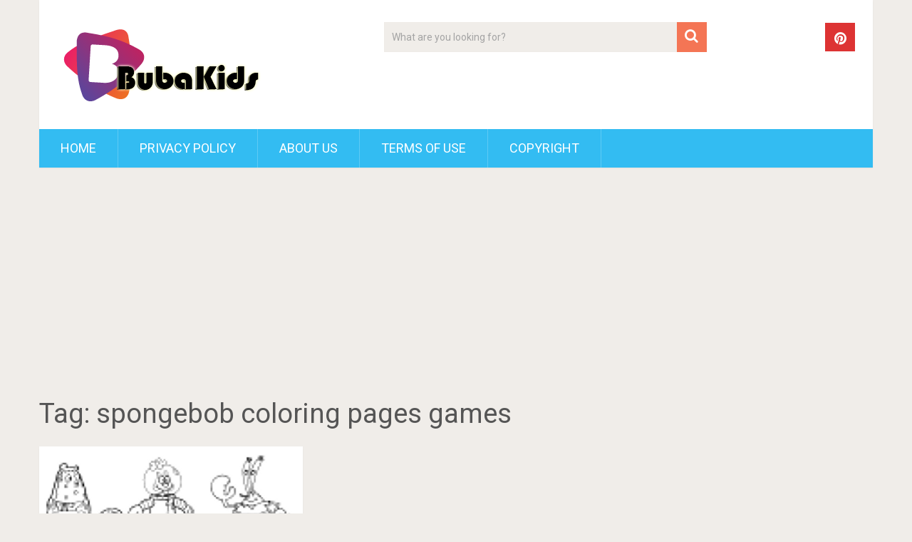

--- FILE ---
content_type: text/html; charset=UTF-8
request_url: https://www.bubakids.com/tag/spongebob-coloring-pages-games
body_size: 8918
content:
<!DOCTYPE html>
<html class="no-js" lang="en-US" prefix="og: https://ogp.me/ns#">
<head>
	<meta charset="UTF-8">
	<!-- Always force latest IE rendering engine (even in intranet) & Chrome Frame -->
	<!--[if IE ]>
	<meta http-equiv="X-UA-Compatible" content="IE=edge,chrome=1">
	<![endif]-->
	<link rel="profile" href="https://gmpg.org/xfn/11" />
	
                    <link rel="icon" href="https://www.bubakids.com/wp-content/uploads/2022/07/fav-ico.png" type="image/x-icon" />
        
                    <meta name="msapplication-TileImage" content="https://www.bubakids.com/wp-content/uploads/2020/09/cropped-ico-270x270.png">        
                    <link rel="apple-touch-icon-precomposed" href="https://www.bubakids.com/wp-content/uploads/2020/09/cropped-ico-180x180.png">        
                    <meta name="viewport" content="width=device-width, initial-scale=1">
            <meta name="apple-mobile-web-app-capable" content="yes">
            <meta name="apple-mobile-web-app-status-bar-style" content="black">
        
        	<link rel="pingback" href="https://www.bubakids.com/xmlrpc.php" />
	<script type="82f25798ffb41cb3ac136a76-text/javascript">document.documentElement.className = document.documentElement.className.replace( /\bno-js\b/,'js' );</script>
<!-- Search Engine Optimization by Rank Math - https://rankmath.com/ -->
<title>spongebob coloring pages games Archives | BubaKids.com</title>
<meta name="robots" content="follow, index, max-snippet:-1, max-video-preview:-1, max-image-preview:large"/>
<link rel="canonical" href="https://www.bubakids.com/tag/spongebob-coloring-pages-games" />
<meta property="og:locale" content="en_US" />
<meta property="og:type" content="article" />
<meta property="og:title" content="spongebob coloring pages games Archives | BubaKids.com" />
<meta property="og:url" content="https://www.bubakids.com/tag/spongebob-coloring-pages-games" />
<meta property="og:site_name" content="BubaKids.com" />
<meta property="og:image" content="https://www.bubakids.com/wp-content/uploads/2022/06/bubakids-coloring.jpg" />
<meta property="og:image:secure_url" content="https://www.bubakids.com/wp-content/uploads/2022/06/bubakids-coloring.jpg" />
<meta property="og:image:width" content="1200" />
<meta property="og:image:height" content="630" />
<meta property="og:image:type" content="image/jpeg" />
<meta name="twitter:card" content="summary_large_image" />
<meta name="twitter:title" content="spongebob coloring pages games Archives | BubaKids.com" />
<meta name="twitter:image" content="https://www.bubakids.com/wp-content/uploads/2022/06/bubakids-coloring.jpg" />
<meta name="twitter:label1" content="Posts" />
<meta name="twitter:data1" content="1" />
<script type="application/ld+json" class="rank-math-schema">{"@context":"https://schema.org","@graph":[{"@type":"Person","@id":"https://www.bubakids.com/#person","name":"bubakids","url":"https://www.bubakids.com","image":{"@type":"ImageObject","@id":"https://www.bubakids.com/#logo","url":"https://www.bubakids.com/wp-content/uploads/2018/08/cropped-cropped-logo.png","contentUrl":"https://www.bubakids.com/wp-content/uploads/2018/08/cropped-cropped-logo.png","caption":"BubaKids.com","inLanguage":"en-US","width":"300","height":"100"}},{"@type":"WebSite","@id":"https://www.bubakids.com/#website","url":"https://www.bubakids.com","name":"BubaKids.com","publisher":{"@id":"https://www.bubakids.com/#person"},"inLanguage":"en-US"},{"@type":"BreadcrumbList","@id":"https://www.bubakids.com/tag/spongebob-coloring-pages-games#breadcrumb","itemListElement":[{"@type":"ListItem","position":"1","item":{"@id":"https://www.bubakids.com","name":"Home"}},{"@type":"ListItem","position":"2","item":{"@id":"https://www.bubakids.com/tag/spongebob-coloring-pages-games","name":"spongebob coloring pages games"}}]},{"@type":"CollectionPage","@id":"https://www.bubakids.com/tag/spongebob-coloring-pages-games#webpage","url":"https://www.bubakids.com/tag/spongebob-coloring-pages-games","name":"spongebob coloring pages games Archives | BubaKids.com","isPartOf":{"@id":"https://www.bubakids.com/#website"},"inLanguage":"en-US","breadcrumb":{"@id":"https://www.bubakids.com/tag/spongebob-coloring-pages-games#breadcrumb"}}]}</script>
<!-- /Rank Math WordPress SEO plugin -->

<link rel='dns-prefetch' href='//www.bubakids.com' />
<link rel="alternate" type="application/rss+xml" title="BubaKids.com &raquo; Feed" href="https://www.bubakids.com/feed" />
<link rel="alternate" type="application/rss+xml" title="BubaKids.com &raquo; Comments Feed" href="https://www.bubakids.com/comments/feed" />
<link rel="alternate" type="application/rss+xml" title="BubaKids.com &raquo; spongebob coloring pages games Tag Feed" href="https://www.bubakids.com/tag/spongebob-coloring-pages-games/feed" />
<script type="82f25798ffb41cb3ac136a76-text/javascript">
/* <![CDATA[ */
window._wpemojiSettings = {"baseUrl":"https:\/\/s.w.org\/images\/core\/emoji\/15.0.3\/72x72\/","ext":".png","svgUrl":"https:\/\/s.w.org\/images\/core\/emoji\/15.0.3\/svg\/","svgExt":".svg","source":{"concatemoji":"https:\/\/www.bubakids.com\/wp-includes\/js\/wp-emoji-release.min.js"}};
/*! This file is auto-generated */
!function(i,n){var o,s,e;function c(e){try{var t={supportTests:e,timestamp:(new Date).valueOf()};sessionStorage.setItem(o,JSON.stringify(t))}catch(e){}}function p(e,t,n){e.clearRect(0,0,e.canvas.width,e.canvas.height),e.fillText(t,0,0);var t=new Uint32Array(e.getImageData(0,0,e.canvas.width,e.canvas.height).data),r=(e.clearRect(0,0,e.canvas.width,e.canvas.height),e.fillText(n,0,0),new Uint32Array(e.getImageData(0,0,e.canvas.width,e.canvas.height).data));return t.every(function(e,t){return e===r[t]})}function u(e,t,n){switch(t){case"flag":return n(e,"\ud83c\udff3\ufe0f\u200d\u26a7\ufe0f","\ud83c\udff3\ufe0f\u200b\u26a7\ufe0f")?!1:!n(e,"\ud83c\uddfa\ud83c\uddf3","\ud83c\uddfa\u200b\ud83c\uddf3")&&!n(e,"\ud83c\udff4\udb40\udc67\udb40\udc62\udb40\udc65\udb40\udc6e\udb40\udc67\udb40\udc7f","\ud83c\udff4\u200b\udb40\udc67\u200b\udb40\udc62\u200b\udb40\udc65\u200b\udb40\udc6e\u200b\udb40\udc67\u200b\udb40\udc7f");case"emoji":return!n(e,"\ud83d\udc26\u200d\u2b1b","\ud83d\udc26\u200b\u2b1b")}return!1}function f(e,t,n){var r="undefined"!=typeof WorkerGlobalScope&&self instanceof WorkerGlobalScope?new OffscreenCanvas(300,150):i.createElement("canvas"),a=r.getContext("2d",{willReadFrequently:!0}),o=(a.textBaseline="top",a.font="600 32px Arial",{});return e.forEach(function(e){o[e]=t(a,e,n)}),o}function t(e){var t=i.createElement("script");t.src=e,t.defer=!0,i.head.appendChild(t)}"undefined"!=typeof Promise&&(o="wpEmojiSettingsSupports",s=["flag","emoji"],n.supports={everything:!0,everythingExceptFlag:!0},e=new Promise(function(e){i.addEventListener("DOMContentLoaded",e,{once:!0})}),new Promise(function(t){var n=function(){try{var e=JSON.parse(sessionStorage.getItem(o));if("object"==typeof e&&"number"==typeof e.timestamp&&(new Date).valueOf()<e.timestamp+604800&&"object"==typeof e.supportTests)return e.supportTests}catch(e){}return null}();if(!n){if("undefined"!=typeof Worker&&"undefined"!=typeof OffscreenCanvas&&"undefined"!=typeof URL&&URL.createObjectURL&&"undefined"!=typeof Blob)try{var e="postMessage("+f.toString()+"("+[JSON.stringify(s),u.toString(),p.toString()].join(",")+"));",r=new Blob([e],{type:"text/javascript"}),a=new Worker(URL.createObjectURL(r),{name:"wpTestEmojiSupports"});return void(a.onmessage=function(e){c(n=e.data),a.terminate(),t(n)})}catch(e){}c(n=f(s,u,p))}t(n)}).then(function(e){for(var t in e)n.supports[t]=e[t],n.supports.everything=n.supports.everything&&n.supports[t],"flag"!==t&&(n.supports.everythingExceptFlag=n.supports.everythingExceptFlag&&n.supports[t]);n.supports.everythingExceptFlag=n.supports.everythingExceptFlag&&!n.supports.flag,n.DOMReady=!1,n.readyCallback=function(){n.DOMReady=!0}}).then(function(){return e}).then(function(){var e;n.supports.everything||(n.readyCallback(),(e=n.source||{}).concatemoji?t(e.concatemoji):e.wpemoji&&e.twemoji&&(t(e.twemoji),t(e.wpemoji)))}))}((window,document),window._wpemojiSettings);
/* ]]> */
</script>
<style id='wp-emoji-styles-inline-css' type='text/css'>

	img.wp-smiley, img.emoji {
		display: inline !important;
		border: none !important;
		box-shadow: none !important;
		height: 1em !important;
		width: 1em !important;
		margin: 0 0.07em !important;
		vertical-align: -0.1em !important;
		background: none !important;
		padding: 0 !important;
	}
</style>
<link rel='stylesheet' id='wp-block-library-css' href='https://www.bubakids.com/wp-includes/css/dist/block-library/style.min.css' type='text/css' media='all' />
<style id='wp-block-library-theme-inline-css' type='text/css'>
.wp-block-audio figcaption{color:#555;font-size:13px;text-align:center}.is-dark-theme .wp-block-audio figcaption{color:#ffffffa6}.wp-block-audio{margin:0 0 1em}.wp-block-code{border:1px solid #ccc;border-radius:4px;font-family:Menlo,Consolas,monaco,monospace;padding:.8em 1em}.wp-block-embed figcaption{color:#555;font-size:13px;text-align:center}.is-dark-theme .wp-block-embed figcaption{color:#ffffffa6}.wp-block-embed{margin:0 0 1em}.blocks-gallery-caption{color:#555;font-size:13px;text-align:center}.is-dark-theme .blocks-gallery-caption{color:#ffffffa6}.wp-block-image figcaption{color:#555;font-size:13px;text-align:center}.is-dark-theme .wp-block-image figcaption{color:#ffffffa6}.wp-block-image{margin:0 0 1em}.wp-block-pullquote{border-bottom:4px solid;border-top:4px solid;color:currentColor;margin-bottom:1.75em}.wp-block-pullquote cite,.wp-block-pullquote footer,.wp-block-pullquote__citation{color:currentColor;font-size:.8125em;font-style:normal;text-transform:uppercase}.wp-block-quote{border-left:.25em solid;margin:0 0 1.75em;padding-left:1em}.wp-block-quote cite,.wp-block-quote footer{color:currentColor;font-size:.8125em;font-style:normal;position:relative}.wp-block-quote.has-text-align-right{border-left:none;border-right:.25em solid;padding-left:0;padding-right:1em}.wp-block-quote.has-text-align-center{border:none;padding-left:0}.wp-block-quote.is-large,.wp-block-quote.is-style-large,.wp-block-quote.is-style-plain{border:none}.wp-block-search .wp-block-search__label{font-weight:700}.wp-block-search__button{border:1px solid #ccc;padding:.375em .625em}:where(.wp-block-group.has-background){padding:1.25em 2.375em}.wp-block-separator.has-css-opacity{opacity:.4}.wp-block-separator{border:none;border-bottom:2px solid;margin-left:auto;margin-right:auto}.wp-block-separator.has-alpha-channel-opacity{opacity:1}.wp-block-separator:not(.is-style-wide):not(.is-style-dots){width:100px}.wp-block-separator.has-background:not(.is-style-dots){border-bottom:none;height:1px}.wp-block-separator.has-background:not(.is-style-wide):not(.is-style-dots){height:2px}.wp-block-table{margin:0 0 1em}.wp-block-table td,.wp-block-table th{word-break:normal}.wp-block-table figcaption{color:#555;font-size:13px;text-align:center}.is-dark-theme .wp-block-table figcaption{color:#ffffffa6}.wp-block-video figcaption{color:#555;font-size:13px;text-align:center}.is-dark-theme .wp-block-video figcaption{color:#ffffffa6}.wp-block-video{margin:0 0 1em}.wp-block-template-part.has-background{margin-bottom:0;margin-top:0;padding:1.25em 2.375em}
</style>
<style id='classic-theme-styles-inline-css' type='text/css'>
/*! This file is auto-generated */
.wp-block-button__link{color:#fff;background-color:#32373c;border-radius:9999px;box-shadow:none;text-decoration:none;padding:calc(.667em + 2px) calc(1.333em + 2px);font-size:1.125em}.wp-block-file__button{background:#32373c;color:#fff;text-decoration:none}
</style>
<style id='global-styles-inline-css' type='text/css'>
body{--wp--preset--color--black: #000000;--wp--preset--color--cyan-bluish-gray: #abb8c3;--wp--preset--color--white: #ffffff;--wp--preset--color--pale-pink: #f78da7;--wp--preset--color--vivid-red: #cf2e2e;--wp--preset--color--luminous-vivid-orange: #ff6900;--wp--preset--color--luminous-vivid-amber: #fcb900;--wp--preset--color--light-green-cyan: #7bdcb5;--wp--preset--color--vivid-green-cyan: #00d084;--wp--preset--color--pale-cyan-blue: #8ed1fc;--wp--preset--color--vivid-cyan-blue: #0693e3;--wp--preset--color--vivid-purple: #9b51e0;--wp--preset--gradient--vivid-cyan-blue-to-vivid-purple: linear-gradient(135deg,rgba(6,147,227,1) 0%,rgb(155,81,224) 100%);--wp--preset--gradient--light-green-cyan-to-vivid-green-cyan: linear-gradient(135deg,rgb(122,220,180) 0%,rgb(0,208,130) 100%);--wp--preset--gradient--luminous-vivid-amber-to-luminous-vivid-orange: linear-gradient(135deg,rgba(252,185,0,1) 0%,rgba(255,105,0,1) 100%);--wp--preset--gradient--luminous-vivid-orange-to-vivid-red: linear-gradient(135deg,rgba(255,105,0,1) 0%,rgb(207,46,46) 100%);--wp--preset--gradient--very-light-gray-to-cyan-bluish-gray: linear-gradient(135deg,rgb(238,238,238) 0%,rgb(169,184,195) 100%);--wp--preset--gradient--cool-to-warm-spectrum: linear-gradient(135deg,rgb(74,234,220) 0%,rgb(151,120,209) 20%,rgb(207,42,186) 40%,rgb(238,44,130) 60%,rgb(251,105,98) 80%,rgb(254,248,76) 100%);--wp--preset--gradient--blush-light-purple: linear-gradient(135deg,rgb(255,206,236) 0%,rgb(152,150,240) 100%);--wp--preset--gradient--blush-bordeaux: linear-gradient(135deg,rgb(254,205,165) 0%,rgb(254,45,45) 50%,rgb(107,0,62) 100%);--wp--preset--gradient--luminous-dusk: linear-gradient(135deg,rgb(255,203,112) 0%,rgb(199,81,192) 50%,rgb(65,88,208) 100%);--wp--preset--gradient--pale-ocean: linear-gradient(135deg,rgb(255,245,203) 0%,rgb(182,227,212) 50%,rgb(51,167,181) 100%);--wp--preset--gradient--electric-grass: linear-gradient(135deg,rgb(202,248,128) 0%,rgb(113,206,126) 100%);--wp--preset--gradient--midnight: linear-gradient(135deg,rgb(2,3,129) 0%,rgb(40,116,252) 100%);--wp--preset--font-size--small: 13px;--wp--preset--font-size--medium: 20px;--wp--preset--font-size--large: 36px;--wp--preset--font-size--x-large: 42px;--wp--preset--spacing--20: 0.44rem;--wp--preset--spacing--30: 0.67rem;--wp--preset--spacing--40: 1rem;--wp--preset--spacing--50: 1.5rem;--wp--preset--spacing--60: 2.25rem;--wp--preset--spacing--70: 3.38rem;--wp--preset--spacing--80: 5.06rem;--wp--preset--shadow--natural: 6px 6px 9px rgba(0, 0, 0, 0.2);--wp--preset--shadow--deep: 12px 12px 50px rgba(0, 0, 0, 0.4);--wp--preset--shadow--sharp: 6px 6px 0px rgba(0, 0, 0, 0.2);--wp--preset--shadow--outlined: 6px 6px 0px -3px rgba(255, 255, 255, 1), 6px 6px rgba(0, 0, 0, 1);--wp--preset--shadow--crisp: 6px 6px 0px rgba(0, 0, 0, 1);}:where(.is-layout-flex){gap: 0.5em;}:where(.is-layout-grid){gap: 0.5em;}body .is-layout-flex{display: flex;}body .is-layout-flex{flex-wrap: wrap;align-items: center;}body .is-layout-flex > *{margin: 0;}body .is-layout-grid{display: grid;}body .is-layout-grid > *{margin: 0;}:where(.wp-block-columns.is-layout-flex){gap: 2em;}:where(.wp-block-columns.is-layout-grid){gap: 2em;}:where(.wp-block-post-template.is-layout-flex){gap: 1.25em;}:where(.wp-block-post-template.is-layout-grid){gap: 1.25em;}.has-black-color{color: var(--wp--preset--color--black) !important;}.has-cyan-bluish-gray-color{color: var(--wp--preset--color--cyan-bluish-gray) !important;}.has-white-color{color: var(--wp--preset--color--white) !important;}.has-pale-pink-color{color: var(--wp--preset--color--pale-pink) !important;}.has-vivid-red-color{color: var(--wp--preset--color--vivid-red) !important;}.has-luminous-vivid-orange-color{color: var(--wp--preset--color--luminous-vivid-orange) !important;}.has-luminous-vivid-amber-color{color: var(--wp--preset--color--luminous-vivid-amber) !important;}.has-light-green-cyan-color{color: var(--wp--preset--color--light-green-cyan) !important;}.has-vivid-green-cyan-color{color: var(--wp--preset--color--vivid-green-cyan) !important;}.has-pale-cyan-blue-color{color: var(--wp--preset--color--pale-cyan-blue) !important;}.has-vivid-cyan-blue-color{color: var(--wp--preset--color--vivid-cyan-blue) !important;}.has-vivid-purple-color{color: var(--wp--preset--color--vivid-purple) !important;}.has-black-background-color{background-color: var(--wp--preset--color--black) !important;}.has-cyan-bluish-gray-background-color{background-color: var(--wp--preset--color--cyan-bluish-gray) !important;}.has-white-background-color{background-color: var(--wp--preset--color--white) !important;}.has-pale-pink-background-color{background-color: var(--wp--preset--color--pale-pink) !important;}.has-vivid-red-background-color{background-color: var(--wp--preset--color--vivid-red) !important;}.has-luminous-vivid-orange-background-color{background-color: var(--wp--preset--color--luminous-vivid-orange) !important;}.has-luminous-vivid-amber-background-color{background-color: var(--wp--preset--color--luminous-vivid-amber) !important;}.has-light-green-cyan-background-color{background-color: var(--wp--preset--color--light-green-cyan) !important;}.has-vivid-green-cyan-background-color{background-color: var(--wp--preset--color--vivid-green-cyan) !important;}.has-pale-cyan-blue-background-color{background-color: var(--wp--preset--color--pale-cyan-blue) !important;}.has-vivid-cyan-blue-background-color{background-color: var(--wp--preset--color--vivid-cyan-blue) !important;}.has-vivid-purple-background-color{background-color: var(--wp--preset--color--vivid-purple) !important;}.has-black-border-color{border-color: var(--wp--preset--color--black) !important;}.has-cyan-bluish-gray-border-color{border-color: var(--wp--preset--color--cyan-bluish-gray) !important;}.has-white-border-color{border-color: var(--wp--preset--color--white) !important;}.has-pale-pink-border-color{border-color: var(--wp--preset--color--pale-pink) !important;}.has-vivid-red-border-color{border-color: var(--wp--preset--color--vivid-red) !important;}.has-luminous-vivid-orange-border-color{border-color: var(--wp--preset--color--luminous-vivid-orange) !important;}.has-luminous-vivid-amber-border-color{border-color: var(--wp--preset--color--luminous-vivid-amber) !important;}.has-light-green-cyan-border-color{border-color: var(--wp--preset--color--light-green-cyan) !important;}.has-vivid-green-cyan-border-color{border-color: var(--wp--preset--color--vivid-green-cyan) !important;}.has-pale-cyan-blue-border-color{border-color: var(--wp--preset--color--pale-cyan-blue) !important;}.has-vivid-cyan-blue-border-color{border-color: var(--wp--preset--color--vivid-cyan-blue) !important;}.has-vivid-purple-border-color{border-color: var(--wp--preset--color--vivid-purple) !important;}.has-vivid-cyan-blue-to-vivid-purple-gradient-background{background: var(--wp--preset--gradient--vivid-cyan-blue-to-vivid-purple) !important;}.has-light-green-cyan-to-vivid-green-cyan-gradient-background{background: var(--wp--preset--gradient--light-green-cyan-to-vivid-green-cyan) !important;}.has-luminous-vivid-amber-to-luminous-vivid-orange-gradient-background{background: var(--wp--preset--gradient--luminous-vivid-amber-to-luminous-vivid-orange) !important;}.has-luminous-vivid-orange-to-vivid-red-gradient-background{background: var(--wp--preset--gradient--luminous-vivid-orange-to-vivid-red) !important;}.has-very-light-gray-to-cyan-bluish-gray-gradient-background{background: var(--wp--preset--gradient--very-light-gray-to-cyan-bluish-gray) !important;}.has-cool-to-warm-spectrum-gradient-background{background: var(--wp--preset--gradient--cool-to-warm-spectrum) !important;}.has-blush-light-purple-gradient-background{background: var(--wp--preset--gradient--blush-light-purple) !important;}.has-blush-bordeaux-gradient-background{background: var(--wp--preset--gradient--blush-bordeaux) !important;}.has-luminous-dusk-gradient-background{background: var(--wp--preset--gradient--luminous-dusk) !important;}.has-pale-ocean-gradient-background{background: var(--wp--preset--gradient--pale-ocean) !important;}.has-electric-grass-gradient-background{background: var(--wp--preset--gradient--electric-grass) !important;}.has-midnight-gradient-background{background: var(--wp--preset--gradient--midnight) !important;}.has-small-font-size{font-size: var(--wp--preset--font-size--small) !important;}.has-medium-font-size{font-size: var(--wp--preset--font-size--medium) !important;}.has-large-font-size{font-size: var(--wp--preset--font-size--large) !important;}.has-x-large-font-size{font-size: var(--wp--preset--font-size--x-large) !important;}
.wp-block-navigation a:where(:not(.wp-element-button)){color: inherit;}
:where(.wp-block-post-template.is-layout-flex){gap: 1.25em;}:where(.wp-block-post-template.is-layout-grid){gap: 1.25em;}
:where(.wp-block-columns.is-layout-flex){gap: 2em;}:where(.wp-block-columns.is-layout-grid){gap: 2em;}
.wp-block-pullquote{font-size: 1.5em;line-height: 1.6;}
</style>
<link rel='stylesheet' id='wp_review-style-css' href='https://www.bubakids.com/wp-content/plugins/wp-review/public/css/wp-review.css' type='text/css' media='all' />
<link rel='stylesheet' id='sociallyviral-stylesheet-css' href='https://www.bubakids.com/wp-content/themes/mts_sociallyviral/style.css' type='text/css' media='all' />
<style id='sociallyviral-stylesheet-inline-css' type='text/css'>

        body, .sidebar.c-4-12, #header #s {background-color:#f0ede9;background-image:url(https://www.bubakids.com/wp-content/themes/mts_sociallyviral/images/nobg.png);}

        #primary-navigation, .navigation ul ul, .pagination a, .pagination .dots, .latestPost-review-wrapper, .single_post .thecategory, .single-prev-next a:hover, .tagcloud a:hover, #commentform input#submit:hover, .contactform #submit:hover, .post-label, .latestPost .review-type-circle.review-total-only, .latestPost .review-type-circle.wp-review-show-total, .bypostauthor .fn:after, #primary-navigation .navigation.mobile-menu-wrapper, #wpmm-megamenu .review-total-only, .owl-controls .owl-dot.active span, .owl-controls .owl-dot:hover span, .owl-prev, .owl-next, .woocommerce a.button, .woocommerce-page a.button, .woocommerce button.button, .woocommerce-page button.button, .woocommerce input.button, .woocommerce-page input.button, .woocommerce #respond input#submit, .woocommerce-page #respond input#submit, .woocommerce #content input.button, .woocommerce-page #content input.button, .woocommerce nav.woocommerce-pagination ul li a, .woocommerce-page nav.woocommerce-pagination ul li a, .woocommerce #content nav.woocommerce-pagination ul li a, .woocommerce-page #content nav.woocommerce-pagination ul li a, .woocommerce .bypostauthor:after, #searchsubmit, .woocommerce nav.woocommerce-pagination ul li span.current, .woocommerce-page nav.woocommerce-pagination ul li span.current, .woocommerce #content nav.woocommerce-pagination ul li span.current, .woocommerce-page #content nav.woocommerce-pagination ul li span.current, .woocommerce nav.woocommerce-pagination ul li a:hover, .woocommerce-page nav.woocommerce-pagination ul li a:hover, .woocommerce #content nav.woocommerce-pagination ul li a:hover, .woocommerce-page #content nav.woocommerce-pagination ul li a:hover, .woocommerce nav.woocommerce-pagination ul li a:focus, .woocommerce-page nav.woocommerce-pagination ul li a:focus, .woocommerce #content nav.woocommerce-pagination ul li a:focus, .woocommerce-page #content nav.woocommerce-pagination ul li a:focus, .woocommerce a.button, .woocommerce-page a.button, .woocommerce button.button, .woocommerce-page button.button, .woocommerce input.button, .woocommerce-page input.button, .woocommerce #respond input#submit, .woocommerce-page #respond input#submit, .woocommerce #content input.button, .woocommerce-page #content input.button { background-color: #33bcf2; color: #fff; }

        #searchform .fa-search, .currenttext, .pagination a:hover, .single .pagination a:hover .currenttext, .page-numbers.current, .pagination .nav-previous a:hover, .pagination .nav-next a:hover, .single-prev-next a, .tagcloud a, #commentform input#submit, .contact-form #mtscontact_submit, .woocommerce-product-search input[type='submit'], .woocommerce-account .woocommerce-MyAccount-navigation li.is-active { background-color: #f47555; }

        .thecontent a, .post .tags a, #commentform a, .author-posts a:hover, .fn a, a { color: #33bcf2; }

        .latestPost .title:hover, .latestPost .title a:hover, .post-info a:hover, .single_post .post-info a:hover, .copyrights a:hover, .thecontent a:hover, .breadcrumb a:hover, .sidebar.c-4-12 a:hover, .post .tags a:hover, #commentform a:hover, .author-posts a, .reply a:hover, .ajax-search-results li a:hover, .ajax-search-meta .results-link { color: #f47555; }

        .wpmm-megamenu-showing.wpmm-light-scheme { background-color:#33bcf2!important; }

        input#author:hover, input#email:hover, input#url:hover, #comment:hover, .contact-form input:hover, .contact-form textarea:hover, .woocommerce-product-search input[type='submit'] { border-color: #f47555; }

        
        
        
        
        
        
            
</style>
<link rel='stylesheet' id='responsive-css' href='https://www.bubakids.com/wp-content/themes/mts_sociallyviral/css/responsive.css' type='text/css' media='all' />
<link rel='stylesheet' id='fontawesome-css' href='https://www.bubakids.com/wp-content/themes/mts_sociallyviral/css/font-awesome.min.css' type='text/css' media='all' />
<script type="82f25798ffb41cb3ac136a76-text/javascript" src="https://www.bubakids.com/wp-includes/js/jquery/jquery.min.js" id="jquery-core-js"></script>
<script type="82f25798ffb41cb3ac136a76-text/javascript" src="https://www.bubakids.com/wp-includes/js/jquery/jquery-migrate.min.js" id="jquery-migrate-js"></script>
<script type="82f25798ffb41cb3ac136a76-text/javascript" id="mts_ajax-js-extra">
/* <![CDATA[ */
var mts_ajax_loadposts = {"startPage":"1","maxPages":"1","nextLink":"","autoLoad":"1","i18n_loadmore":"Load More","i18n_loading":"Loading...","i18n_nomore":"No more posts."};
/* ]]> */
</script>
<script type="82f25798ffb41cb3ac136a76-text/javascript" async="async" src="https://www.bubakids.com/wp-content/themes/mts_sociallyviral/js/ajax.js" id="mts_ajax-js"></script>
<script type="82f25798ffb41cb3ac136a76-text/javascript" src="https://www.bubakids.com/wp-content/themes/mts_sociallyviral/js/history.js" id="historyjs-js"></script>
<link rel="https://api.w.org/" href="https://www.bubakids.com/wp-json/" /><link rel="alternate" type="application/json" href="https://www.bubakids.com/wp-json/wp/v2/tags/6195" /><link rel="EditURI" type="application/rsd+xml" title="RSD" href="https://www.bubakids.com/xmlrpc.php?rsd" />
<meta name="generator" content="WordPress 6.5.4" />
<script async src="https://pagead2.googlesyndication.com/pagead/js/adsbygoogle.js?client=ca-pub-5191968007309932" crossorigin="anonymous" type="82f25798ffb41cb3ac136a76-text/javascript"></script><link href="//fonts.googleapis.com/css?family=Roboto:500|Roboto:normal&amp;subset=latin" rel="stylesheet" type="text/css">
<style type="text/css">
#logo a { font-family: 'Roboto'; font-weight: 500; font-size: 44px; color: #33bcf2; }
#primary-navigation li, #primary-navigation li a { font-family: 'Roboto'; font-weight: normal; font-size: 18px; color: #ffffff;text-transform: uppercase; }
.latestPost .title, .latestPost .title a { font-family: 'Roboto'; font-weight: normal; font-size: 24px; color: #555555;line-height: 36px; }
.single-title { font-family: 'Roboto'; font-weight: normal; font-size: 38px; color: #555555;line-height: 53px; }
body { font-family: 'Roboto'; font-weight: normal; font-size: 12px; color: #707070; }
.widget .widget-title { font-family: 'Roboto'; font-weight: 500; font-size: 18px; color: #555555;text-transform: uppercase; }
#sidebars .widget { font-family: 'Roboto'; font-weight: normal; font-size: 16px; color: #707070; }
.footer-widgets { font-family: 'Roboto'; font-weight: normal; font-size: 14px; color: #707070; }
h1 { font-family: 'Roboto'; font-weight: normal; font-size: 38px; color: #555555; }
h2 { font-family: 'Roboto'; font-weight: normal; font-size: 34px; color: #555555; }
h3 { font-family: 'Roboto'; font-weight: normal; font-size: 30px; color: #555555; }
h4 { font-family: 'Roboto'; font-weight: normal; font-size: 28px; color: #555555; }
h5 { font-family: 'Roboto'; font-weight: normal; font-size: 24px; color: #555555; }
h6 { font-family: 'Roboto'; font-weight: normal; font-size: 20px; color: #555555; }
</style>
<script async src="https://pagead2.googlesyndication.com/pagead/js/adsbygoogle.js?client=ca-pub-5191968007309932" crossorigin="anonymous" type="82f25798ffb41cb3ac136a76-text/javascript"></script>

<meta name="google-site-verification" content="y2BZpVqNBJ1q4sgsiqnPSg-Q7rg_vTBI-_g4iRxk0As" /><link rel="icon" href="https://www.bubakids.com/wp-content/uploads/2020/09/cropped-ico-32x32.png" sizes="32x32" />
<link rel="icon" href="https://www.bubakids.com/wp-content/uploads/2020/09/cropped-ico-192x192.png" sizes="192x192" />
<link rel="apple-touch-icon" href="https://www.bubakids.com/wp-content/uploads/2020/09/cropped-ico-180x180.png" />
<meta name="msapplication-TileImage" content="https://www.bubakids.com/wp-content/uploads/2020/09/cropped-ico-270x270.png" />
</head>
<body id="blog" class="archive tag tag-spongebob-coloring-pages-games tag-6195 wp-custom-logo wp-embed-responsive main">    
	<div class="main-container">
		<header id="site-header" role="banner" itemscope itemtype="http://schema.org/WPHeader">
			<div class="container">
				<div id="header">
					<div class="logo-wrap">
																												  <h2 id="logo" class="image-logo" itemprop="headline">
										<a href="https://www.bubakids.com"><img src="https://www.bubakids.com/wp-content/uploads/2022/06/logo-300x132-2.png" alt="BubaKids.com" width="292" height="122"></a>
									</h2><!-- END #logo -->
																		</div>

											<div class="header-search"><form method="get" id="searchform" class="search-form" action="https://www.bubakids.com" _lpchecked="1">
	<fieldset>
		<input type="search" name="s" id="s" value="" placeholder="What are you looking for?"  />
		<button id="search-image" class="sbutton" type="submit" value="">
	    		<i class="fa fa-search"></i>
	    	</button>
	</fieldset>
</form>
</div>
					
											<div class="header-social">
					        					            					                <a href="https://pinterest.com/bubakidscoloringpages/" class="header-pinterest" style="background: #dd3333" target="_blank"><span class="fa fa-pinterest"></span></a>
					            					        					    </div>
					
					

			        											<div id="primary-navigation" class="primary-navigation" role="navigation" itemscope itemtype="http://schema.org/SiteNavigationElement">
											<a href="#" id="pull" class="toggle-mobile-menu">Menu</a>
													<nav class="navigation clearfix mobile-menu-wrapper">
																	<ul id="menu-home" class="menu clearfix"><li id="menu-item-130" class="menu-item menu-item-type-custom menu-item-object-custom menu-item-home menu-item-130"><a href="https://www.bubakids.com">Home</a></li>
<li id="menu-item-129" class="menu-item menu-item-type-post_type menu-item-object-page menu-item-privacy-policy menu-item-129"><a href="https://www.bubakids.com/privacy-policy">Privacy Policy</a></li>
<li id="menu-item-1174" class="menu-item menu-item-type-post_type menu-item-object-page menu-item-1174"><a href="https://www.bubakids.com/about-us">About Us</a></li>
<li id="menu-item-1176" class="menu-item menu-item-type-post_type menu-item-object-page menu-item-1176"><a href="https://www.bubakids.com/terms-of-use">Terms Of Use</a></li>
<li id="menu-item-1178" class="menu-item menu-item-type-post_type menu-item-object-page menu-item-1178"><a href="https://www.bubakids.com/copyright">Copyright</a></li>
</ul>															</nav>
											</div>
					 

				</div><!-- #header-->
			</div><!--.container-->
		</header>
					<div class="header-ad">
				<script async src="https://pagead2.googlesyndication.com/pagead/js/adsbygoogle.js?client=ca-pub-5191968007309932" crossorigin="anonymous" type="82f25798ffb41cb3ac136a76-text/javascript"></script>
<!-- bubakids 2 -->
<ins class="adsbygoogle"
     style="display:block"
     data-ad-client="ca-pub-5191968007309932"
     data-ad-slot="4201793022"
     data-ad-format="auto"></ins>
<script type="82f25798ffb41cb3ac136a76-text/javascript">
     (adsbygoogle = window.adsbygoogle || []).push({});
</script>			</div>
		<div id="page" class="home-h1">
	<div id="content_box">
		<h1 class="postsby">
			<span>Tag: <span>spongebob coloring pages games</span></span>
		</h1>
		<p></p>
													<article class="latestPost excerpt first">
				    <a href="https://www.bubakids.com/spongebob-coloring-pages-squidward.html" title="Spongebob Coloring Pages Squidward" class="post-image post-image-left">
                        <div class="featured-thumbnail"><img width="370" height="262" src="" class="attachment-sociallyviral-featured size-sociallyviral-featured wp-post-image" alt="Spongebob Coloring Pages Squidward" title="Spongebob Coloring Pages Squidward" decoding="async" fetchpriority="high" srcset="" sizes="(max-width: 370px) 100vw, 370px" data-layzr="https://www.bubakids.com/wp-content/uploads/2018/09/spongebob-coloring-pages-squidward-of-spongebob-coloring-pages-squidward.gif" data-layzr-srcset="https://www.bubakids.com/wp-content/uploads/2018/09/spongebob-coloring-pages-squidward-of-spongebob-coloring-pages-squidward.gif 1169w, https://www.bubakids.com/wp-content/uploads/2018/09/spongebob-coloring-pages-squidward-of-spongebob-coloring-pages-squidward-300x212.gif 300w, https://www.bubakids.com/wp-content/uploads/2018/09/spongebob-coloring-pages-squidward-of-spongebob-coloring-pages-squidward-768x543.gif 768w, https://www.bubakids.com/wp-content/uploads/2018/09/spongebob-coloring-pages-squidward-of-spongebob-coloring-pages-squidward-1024x724.gif 1024w" /></div>                                                                    </a>
                    <header>
                        <h2 class="title front-view-title"><a href="https://www.bubakids.com/spongebob-coloring-pages-squidward.html" title="Spongebob Coloring Pages Squidward">Spongebob Coloring Pages Squidward</a></h2>
                        			<div class="post-info">
                                <span class="thetime date updated"><i class="fa fa-calendar"></i> <span>October 11, 2018</span></span>
                            <span class="thecategory"><i class="fa fa-tags"></i> <a href="https://www.bubakids.com/cartoon" title="View all posts in Cartoon">Cartoon</a></span>
            			</div>
		                    </header>
                </article>
			
							            <div class="pagination pagination-previous-next">
            <ul>
                <li class="nav-previous"></li>
                <li class="nav-next"></li>
            </ul>
            </div>
            						</div>
</div><!-- #page-->
</div><!--.main-container-->
<footer id="site-footer" role="contentinfo" itemscope itemtype="http://schema.org/WPFooter">
	<div class="container">
		         <div class="copyrights">
			        <!--start copyrights-->
        <div class="row" id="copyright-note">
                        <div class="copyright">
                <span><a href=" https://www.bubakids.com/" title=" Free Coloring Pages For Kids">BubaKids.com</a> Copyright &copy; 2026.</span>
                <span class="to-top"></span>
            </div>
            <a href="#blog" class="toplink"><i class=" fa fa-angle-up"></i></a>
            <div class="top">
                            </div>
        </div>
        <!--end copyrights-->
        		</div> 
	</div><!--.container-->
</footer><!-- #site-footer-->
    		<!-- Start of StatCounter Code -->
		<script type="82f25798ffb41cb3ac136a76-text/javascript">
			<!--
			var sc_project=11809842;
			var sc_security="231e1e93";
			var sc_invisible=1;
		</script>
        <script type="82f25798ffb41cb3ac136a76-text/javascript" src="https://www.statcounter.com/counter/counter.js" async></script>
		<noscript><div class="statcounter"><a title="web analytics" href="https://statcounter.com/"><img class="statcounter" src="https://c.statcounter.com/11809842/0/231e1e93/1/" alt="web analytics" /></a></div></noscript>
		<!-- End of StatCounter Code -->
		<script type="82f25798ffb41cb3ac136a76-text/javascript" id="customscript-js-extra">
/* <![CDATA[ */
var mts_customscript = {"responsive":"1","nav_menu":"primary"};
/* ]]> */
</script>
<script type="82f25798ffb41cb3ac136a76-text/javascript" async="async" src="https://www.bubakids.com/wp-content/themes/mts_sociallyviral/js/customscript.js" id="customscript-js"></script>
<script type="82f25798ffb41cb3ac136a76-text/javascript" async="async" src="https://www.bubakids.com/wp-content/themes/mts_sociallyviral/js/layzr.min.js" id="layzr-js"></script>
<script type="82f25798ffb41cb3ac136a76-text/javascript" src="https://www.bubakids.com/wp-content/plugins/wp-review/public/js/js.cookie.min.js" id="js-cookie-js"></script>
<script type="82f25798ffb41cb3ac136a76-text/javascript" src="https://www.bubakids.com/wp-includes/js/underscore.min.js" id="underscore-js"></script>
<script type="82f25798ffb41cb3ac136a76-text/javascript" id="wp-util-js-extra">
/* <![CDATA[ */
var _wpUtilSettings = {"ajax":{"url":"\/wp-admin\/admin-ajax.php"}};
/* ]]> */
</script>
<script type="82f25798ffb41cb3ac136a76-text/javascript" src="https://www.bubakids.com/wp-includes/js/wp-util.min.js" id="wp-util-js"></script>
<script type="82f25798ffb41cb3ac136a76-text/javascript" id="wp_review-js-js-extra">
/* <![CDATA[ */
var wpreview = {"ajaxurl":"https:\/\/www.bubakids.com\/wp-admin\/admin-ajax.php","loginRequiredMessage":"You must log in to add your review"};
/* ]]> */
</script>
<script type="82f25798ffb41cb3ac136a76-text/javascript" src="https://www.bubakids.com/wp-content/plugins/wp-review/public/js/main.js" id="wp_review-js-js"></script>
<script src="/cdn-cgi/scripts/7d0fa10a/cloudflare-static/rocket-loader.min.js" data-cf-settings="82f25798ffb41cb3ac136a76-|49" defer></script><script defer src="https://static.cloudflareinsights.com/beacon.min.js/vcd15cbe7772f49c399c6a5babf22c1241717689176015" integrity="sha512-ZpsOmlRQV6y907TI0dKBHq9Md29nnaEIPlkf84rnaERnq6zvWvPUqr2ft8M1aS28oN72PdrCzSjY4U6VaAw1EQ==" data-cf-beacon='{"version":"2024.11.0","token":"bd639691b4f84c51be3eb06993a5fc47","r":1,"server_timing":{"name":{"cfCacheStatus":true,"cfEdge":true,"cfExtPri":true,"cfL4":true,"cfOrigin":true,"cfSpeedBrain":true},"location_startswith":null}}' crossorigin="anonymous"></script>
</body>
</html>

--- FILE ---
content_type: text/html; charset=utf-8
request_url: https://www.google.com/recaptcha/api2/aframe
body_size: 269
content:
<!DOCTYPE HTML><html><head><meta http-equiv="content-type" content="text/html; charset=UTF-8"></head><body><script nonce="Z-EMBE20r3OPCnUOG0NGzQ">/** Anti-fraud and anti-abuse applications only. See google.com/recaptcha */ try{var clients={'sodar':'https://pagead2.googlesyndication.com/pagead/sodar?'};window.addEventListener("message",function(a){try{if(a.source===window.parent){var b=JSON.parse(a.data);var c=clients[b['id']];if(c){var d=document.createElement('img');d.src=c+b['params']+'&rc='+(localStorage.getItem("rc::a")?sessionStorage.getItem("rc::b"):"");window.document.body.appendChild(d);sessionStorage.setItem("rc::e",parseInt(sessionStorage.getItem("rc::e")||0)+1);localStorage.setItem("rc::h",'1768754481255');}}}catch(b){}});window.parent.postMessage("_grecaptcha_ready", "*");}catch(b){}</script></body></html>